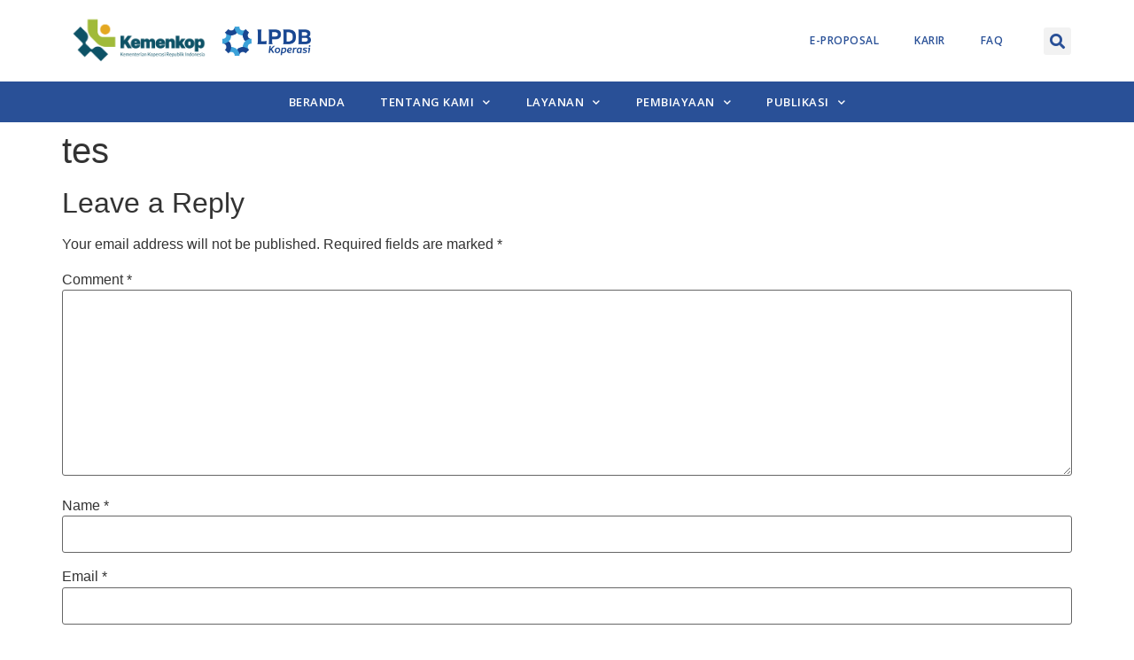

--- FILE ---
content_type: text/css
request_url: https://www.lpdb.go.id/wp-content/uploads/elementor/css/post-5.css?ver=1714100090
body_size: 1911
content:
.elementor-kit-5{--e-global-color-primary:#295097;--e-global-color-secondary:#40A5DD;--e-global-color-text:#363636;--e-global-color-accent:#72BB38;--e-global-color-f63d90f:#FFFFFF;--e-global-color-946eb98:#363636;--e-global-color-c386390:#F4F4F4;--e-global-color-1cc2e85:#838383;--e-global-typography-primary-font-family:"Open sans";--e-global-typography-primary-font-size:30px;--e-global-typography-primary-font-weight:700;--e-global-typography-primary-text-transform:uppercase;--e-global-typography-secondary-font-family:"Open sans";--e-global-typography-secondary-font-size:25px;--e-global-typography-secondary-font-weight:600;--e-global-typography-secondary-text-transform:capitalize;--e-global-typography-text-font-family:"Open sans";--e-global-typography-text-font-size:15px;--e-global-typography-text-font-weight:400;--e-global-typography-accent-font-family:"Open sans";--e-global-typography-accent-font-size:12px;--e-global-typography-accent-font-weight:400;}.elementor-section.elementor-section-boxed > .elementor-container{max-width:1140px;}.e-con{--container-max-width:1140px;}.elementor-widget:not(:last-child){margin-block-end:20px;}.elementor-element{--widgets-spacing:20px 20px;}{}h1.entry-title{display:var(--page-title-display);}.elementor-kit-5 e-page-transition{background-color:#FFBC7D;}.site-header{padding-right:0px;padding-left:0px;}@media(max-width:1024px){.elementor-section.elementor-section-boxed > .elementor-container{max-width:1024px;}.e-con{--container-max-width:1024px;}}@media(max-width:767px){.elementor-section.elementor-section-boxed > .elementor-container{max-width:767px;}.e-con{--container-max-width:767px;}}/* Start Custom Fonts CSS */@font-face {
	font-family: 'Open sans';
	font-style: normal;
	font-weight: normal;
	font-display: auto;
	src: url('https://www.lpdb.go.id/wp-content/uploads/2023/04/OpenSans-Regular.ttf') format('truetype');
}
/* End Custom Fonts CSS */

--- FILE ---
content_type: text/css
request_url: https://www.lpdb.go.id/wp-content/uploads/elementor/css/post-112.css?ver=1760521702
body_size: 12481
content:
.elementor-112 .elementor-element.elementor-element-2eff1542{transition:background 0.3s, border 0.3s, border-radius 0.3s, box-shadow 0.3s;}.elementor-112 .elementor-element.elementor-element-2eff1542 > .elementor-background-overlay{transition:background 0.3s, border-radius 0.3s, opacity 0.3s;}.elementor-bc-flex-widget .elementor-112 .elementor-element.elementor-element-24a222ef.elementor-column .elementor-widget-wrap{align-items:center;}.elementor-112 .elementor-element.elementor-element-24a222ef.elementor-column.elementor-element[data-element_type="column"] > .elementor-widget-wrap.elementor-element-populated{align-content:center;align-items:center;}.elementor-112 .elementor-element.elementor-element-24a222ef > .elementor-element-populated{padding:10px 0px 10px 0px;}.elementor-bc-flex-widget .elementor-112 .elementor-element.elementor-element-77df6178.elementor-column .elementor-widget-wrap{align-items:center;}.elementor-112 .elementor-element.elementor-element-77df6178.elementor-column.elementor-element[data-element_type="column"] > .elementor-widget-wrap.elementor-element-populated{align-content:center;align-items:center;}.elementor-112 .elementor-element.elementor-element-77df6178.elementor-column > .elementor-widget-wrap{justify-content:center;}.elementor-112 .elementor-element.elementor-element-77df6178 > .elementor-element-populated{padding:0px 0px 0px 0px;}.elementor-112 .elementor-element.elementor-element-3801a773{text-align:left;}.elementor-112 .elementor-element.elementor-element-3801a773 img{width:70%;}.elementor-bc-flex-widget .elementor-112 .elementor-element.elementor-element-1193a77f.elementor-column .elementor-widget-wrap{align-items:center;}.elementor-112 .elementor-element.elementor-element-1193a77f.elementor-column.elementor-element[data-element_type="column"] > .elementor-widget-wrap.elementor-element-populated{align-content:center;align-items:center;}.elementor-112 .elementor-element.elementor-element-f6d481e .elementor-menu-toggle{margin-left:auto;}.elementor-112 .elementor-element.elementor-element-f6d481e .elementor-nav-menu .elementor-item{font-family:"Open sans", Sans-serif;font-size:12px;font-weight:600;text-transform:uppercase;font-style:normal;letter-spacing:0.5px;word-spacing:0px;}.elementor-112 .elementor-element.elementor-element-f6d481e .elementor-nav-menu--main .elementor-item{color:var( --e-global-color-primary );fill:var( --e-global-color-primary );}.elementor-112 .elementor-element.elementor-element-f6d481e .elementor-nav-menu--dropdown a, .elementor-112 .elementor-element.elementor-element-f6d481e .elementor-menu-toggle{color:var( --e-global-color-f63d90f );}.elementor-112 .elementor-element.elementor-element-f6d481e .elementor-nav-menu--dropdown{background-color:var( --e-global-color-primary );}.elementor-112 .elementor-element.elementor-element-f6d481e .elementor-nav-menu--dropdown a:hover,
					.elementor-112 .elementor-element.elementor-element-f6d481e .elementor-nav-menu--dropdown a.elementor-item-active,
					.elementor-112 .elementor-element.elementor-element-f6d481e .elementor-nav-menu--dropdown a.highlighted,
					.elementor-112 .elementor-element.elementor-element-f6d481e .elementor-menu-toggle:hover{color:var( --e-global-color-accent );}.elementor-112 .elementor-element.elementor-element-f6d481e .elementor-nav-menu--dropdown a:hover,
					.elementor-112 .elementor-element.elementor-element-f6d481e .elementor-nav-menu--dropdown a.elementor-item-active,
					.elementor-112 .elementor-element.elementor-element-f6d481e .elementor-nav-menu--dropdown a.highlighted{background-color:var( --e-global-color-946eb98 );}.elementor-112 .elementor-element.elementor-element-f6d481e .elementor-nav-menu--dropdown .elementor-item, .elementor-112 .elementor-element.elementor-element-f6d481e .elementor-nav-menu--dropdown  .elementor-sub-item{font-family:"Open Sans", Sans-serif;font-size:12px;font-weight:400;}.elementor-112 .elementor-element.elementor-element-f6d481e div.elementor-menu-toggle{color:var( --e-global-color-primary );}.elementor-112 .elementor-element.elementor-element-f6d481e div.elementor-menu-toggle svg{fill:var( --e-global-color-primary );}.elementor-bc-flex-widget .elementor-112 .elementor-element.elementor-element-64933a0e.elementor-column .elementor-widget-wrap{align-items:center;}.elementor-112 .elementor-element.elementor-element-64933a0e.elementor-column.elementor-element[data-element_type="column"] > .elementor-widget-wrap.elementor-element-populated{align-content:center;align-items:center;}.elementor-112 .elementor-element.elementor-element-64933a0e.elementor-column > .elementor-widget-wrap{justify-content:center;}.elementor-112 .elementor-element.elementor-element-4d13c8db .elementor-search-form{text-align:right;}.elementor-112 .elementor-element.elementor-element-4d13c8db .elementor-search-form__toggle{--e-search-form-toggle-size:31px;--e-search-form-toggle-color:var( --e-global-color-primary );}.elementor-112 .elementor-element.elementor-element-4d13c8db input[type="search"].elementor-search-form__input{font-family:var( --e-global-typography-text-font-family ), Sans-serif;font-size:var( --e-global-typography-text-font-size );font-weight:var( --e-global-typography-text-font-weight );}.elementor-112 .elementor-element.elementor-element-4d13c8db:not(.elementor-search-form--skin-full_screen) .elementor-search-form__container{border-radius:3px;}.elementor-112 .elementor-element.elementor-element-4d13c8db.elementor-search-form--skin-full_screen input[type="search"].elementor-search-form__input{border-radius:3px;}.elementor-112 .elementor-element.elementor-element-d6ec7dd:not(.elementor-motion-effects-element-type-background), .elementor-112 .elementor-element.elementor-element-d6ec7dd > .elementor-motion-effects-container > .elementor-motion-effects-layer{background-color:#295097;}.elementor-112 .elementor-element.elementor-element-d6ec7dd{transition:background 0.3s, border 0.3s, border-radius 0.3s, box-shadow 0.3s;}.elementor-112 .elementor-element.elementor-element-d6ec7dd > .elementor-background-overlay{transition:background 0.3s, border-radius 0.3s, opacity 0.3s;}.elementor-bc-flex-widget .elementor-112 .elementor-element.elementor-element-1718392b.elementor-column .elementor-widget-wrap{align-items:center;}.elementor-112 .elementor-element.elementor-element-1718392b.elementor-column.elementor-element[data-element_type="column"] > .elementor-widget-wrap.elementor-element-populated{align-content:center;align-items:center;}.elementor-112 .elementor-element.elementor-element-1718392b.elementor-column > .elementor-widget-wrap{justify-content:center;}.elementor-112 .elementor-element.elementor-element-5fee3446 .elementor-menu-toggle{margin-left:auto;}.elementor-112 .elementor-element.elementor-element-5fee3446 .elementor-nav-menu .elementor-item{font-family:"Open sans", Sans-serif;font-size:13px;font-weight:600;text-transform:uppercase;font-style:normal;letter-spacing:0.5px;}.elementor-112 .elementor-element.elementor-element-5fee3446 .elementor-nav-menu--main .elementor-item{color:#FFFFFF;fill:#FFFFFF;}.elementor-112 .elementor-element.elementor-element-5fee3446 .elementor-nav-menu--main .elementor-item:hover,
					.elementor-112 .elementor-element.elementor-element-5fee3446 .elementor-nav-menu--main .elementor-item.elementor-item-active,
					.elementor-112 .elementor-element.elementor-element-5fee3446 .elementor-nav-menu--main .elementor-item.highlighted,
					.elementor-112 .elementor-element.elementor-element-5fee3446 .elementor-nav-menu--main .elementor-item:focus{color:var( --e-global-color-accent );fill:var( --e-global-color-accent );}.elementor-112 .elementor-element.elementor-element-5fee3446 .elementor-nav-menu--dropdown a, .elementor-112 .elementor-element.elementor-element-5fee3446 .elementor-menu-toggle{color:var( --e-global-color-f63d90f );}.elementor-112 .elementor-element.elementor-element-5fee3446 .elementor-nav-menu--dropdown{background-color:var( --e-global-color-primary );border-radius:0px 0px 15px 15px;}.elementor-112 .elementor-element.elementor-element-5fee3446 .elementor-nav-menu--dropdown a:hover,
					.elementor-112 .elementor-element.elementor-element-5fee3446 .elementor-nav-menu--dropdown a.elementor-item-active,
					.elementor-112 .elementor-element.elementor-element-5fee3446 .elementor-nav-menu--dropdown a.highlighted,
					.elementor-112 .elementor-element.elementor-element-5fee3446 .elementor-menu-toggle:hover{color:var( --e-global-color-f63d90f );}.elementor-112 .elementor-element.elementor-element-5fee3446 .elementor-nav-menu--dropdown a:hover,
					.elementor-112 .elementor-element.elementor-element-5fee3446 .elementor-nav-menu--dropdown a.elementor-item-active,
					.elementor-112 .elementor-element.elementor-element-5fee3446 .elementor-nav-menu--dropdown a.highlighted{background-color:var( --e-global-color-secondary );}.elementor-112 .elementor-element.elementor-element-5fee3446 .elementor-nav-menu--dropdown .elementor-item, .elementor-112 .elementor-element.elementor-element-5fee3446 .elementor-nav-menu--dropdown  .elementor-sub-item{font-family:"Open Sans", Sans-serif;font-weight:400;text-transform:uppercase;}.elementor-112 .elementor-element.elementor-element-5fee3446 .elementor-nav-menu--dropdown li:first-child a{border-top-left-radius:0px;border-top-right-radius:0px;}.elementor-112 .elementor-element.elementor-element-5fee3446 .elementor-nav-menu--dropdown li:last-child a{border-bottom-right-radius:15px;border-bottom-left-radius:15px;}.elementor-112 .elementor-element.elementor-element-5fee3446 .elementor-nav-menu--main .elementor-nav-menu--dropdown, .elementor-112 .elementor-element.elementor-element-5fee3446 .elementor-nav-menu__container.elementor-nav-menu--dropdown{box-shadow:0px 0px 10px 0px rgba(0,0,0,0.5);}.elementor-112 .elementor-element.elementor-element-5fee3446 .elementor-nav-menu--main > .elementor-nav-menu > li > .elementor-nav-menu--dropdown, .elementor-112 .elementor-element.elementor-element-5fee3446 .elementor-nav-menu__container.elementor-nav-menu--dropdown{margin-top:0px !important;}.elementor-112 .elementor-element.elementor-element-5fee3446 div.elementor-menu-toggle{color:var( --e-global-color-f63d90f );}.elementor-112 .elementor-element.elementor-element-5fee3446 div.elementor-menu-toggle svg{fill:var( --e-global-color-f63d90f );}@media(max-width:1024px){.elementor-112 .elementor-element.elementor-element-4d13c8db input[type="search"].elementor-search-form__input{font-size:var( --e-global-typography-text-font-size );}}@media(min-width:768px){.elementor-112 .elementor-element.elementor-element-24a222ef{width:15%;}.elementor-112 .elementor-element.elementor-element-77df6178{width:15%;}.elementor-112 .elementor-element.elementor-element-1193a77f{width:64.956%;}.elementor-112 .elementor-element.elementor-element-64933a0e{width:5%;}}@media(max-width:767px){.elementor-112 .elementor-element.elementor-element-24a222ef{width:25%;}.elementor-112 .elementor-element.elementor-element-161458f1{text-align:left;}.elementor-112 .elementor-element.elementor-element-161458f1 img{width:100%;}.elementor-112 .elementor-element.elementor-element-161458f1 > .elementor-widget-container{padding:3px 3px 3px 3px;}.elementor-112 .elementor-element.elementor-element-77df6178{width:25%;}.elementor-112 .elementor-element.elementor-element-3801a773{text-align:left;}.elementor-112 .elementor-element.elementor-element-3801a773 img{width:80%;}.elementor-112 .elementor-element.elementor-element-3801a773 > .elementor-widget-container{padding:3px 3px 3px 3px;}.elementor-112 .elementor-element.elementor-element-1193a77f{width:40%;}.elementor-112 .elementor-element.elementor-element-f6d481e .elementor-nav-menu .elementor-item{font-size:4px;}.elementor-112 .elementor-element.elementor-element-f6d481e .elementor-nav-menu--dropdown .elementor-item, .elementor-112 .elementor-element.elementor-element-f6d481e .elementor-nav-menu--dropdown  .elementor-sub-item{font-size:13px;}.elementor-112 .elementor-element.elementor-element-64933a0e{width:10%;}.elementor-112 .elementor-element.elementor-element-4d13c8db input[type="search"].elementor-search-form__input{font-size:var( --e-global-typography-text-font-size );}}/* Start Custom Fonts CSS */@font-face {
	font-family: 'Open sans';
	font-style: normal;
	font-weight: normal;
	font-display: auto;
	src: url('https://www.lpdb.go.id/wp-content/uploads/2023/04/OpenSans-Regular.ttf') format('truetype');
}
/* End Custom Fonts CSS */

--- FILE ---
content_type: text/css
request_url: https://www.lpdb.go.id/wp-content/uploads/elementor/css/post-110.css?ver=1760517938
body_size: 9762
content:
.elementor-110 .elementor-element.elementor-element-7256bf1e:not(.elementor-motion-effects-element-type-background), .elementor-110 .elementor-element.elementor-element-7256bf1e > .elementor-motion-effects-container > .elementor-motion-effects-layer{background-color:transparent;background-image:linear-gradient(120deg, var( --e-global-color-primary ) 35%, var( --e-global-color-secondary ) 100%);}.elementor-110 .elementor-element.elementor-element-7256bf1e{transition:background 0.3s, border 0.3s, border-radius 0.3s, box-shadow 0.3s;padding:30px 0px 30px 0px;}.elementor-110 .elementor-element.elementor-element-7256bf1e > .elementor-background-overlay{transition:background 0.3s, border-radius 0.3s, opacity 0.3s;}.elementor-110 .elementor-element.elementor-element-1a1ea18a > .elementor-element-populated{margin:0px 80px 0px 0px;--e-column-margin-right:80px;--e-column-margin-left:0px;}.elementor-110 .elementor-element.elementor-element-3fad16bd .elementor-heading-title{color:var( --e-global-color-f63d90f );font-family:"Open sans", Sans-serif;font-size:15px;font-weight:600;text-transform:uppercase;}.elementor-110 .elementor-element.elementor-element-5f1ff0f2{color:var( --e-global-color-f63d90f );font-family:"Open sans", Sans-serif;font-size:13px;font-weight:400;line-height:7px;}.elementor-110 .elementor-element.elementor-element-52124b86{--grid-template-columns:repeat(0, auto);--icon-size:20px;--grid-column-gap:0px;--grid-row-gap:0px;}.elementor-110 .elementor-element.elementor-element-52124b86 .elementor-widget-container{text-align:left;}.elementor-110 .elementor-element.elementor-element-52124b86 .elementor-social-icon{background-color:var( --e-global-color-primary );--icon-padding:0.5em;}.elementor-110 .elementor-element.elementor-element-52124b86 .elementor-social-icon i{color:#ffffff;}.elementor-110 .elementor-element.elementor-element-52124b86 .elementor-social-icon svg{fill:#ffffff;}.elementor-110 .elementor-element.elementor-element-52124b86 .elementor-social-icon:hover{background-color:var( --e-global-color-primary );}.elementor-110 .elementor-element.elementor-element-52124b86 .elementor-social-icon:hover i{color:var( --e-global-color-secondary );}.elementor-110 .elementor-element.elementor-element-52124b86 .elementor-social-icon:hover svg{fill:var( --e-global-color-secondary );}.elementor-110 .elementor-element.elementor-element-52124b86 > .elementor-widget-container{padding:0px 0px 0px 0px;}.elementor-bc-flex-widget .elementor-110 .elementor-element.elementor-element-5ebe2f66.elementor-column .elementor-widget-wrap{align-items:flex-start;}.elementor-110 .elementor-element.elementor-element-5ebe2f66.elementor-column.elementor-element[data-element_type="column"] > .elementor-widget-wrap.elementor-element-populated{align-content:flex-start;align-items:flex-start;}.elementor-bc-flex-widget .elementor-110 .elementor-element.elementor-element-238bbea8.elementor-column .elementor-widget-wrap{align-items:flex-start;}.elementor-110 .elementor-element.elementor-element-238bbea8.elementor-column.elementor-element[data-element_type="column"] > .elementor-widget-wrap.elementor-element-populated{align-content:flex-start;align-items:flex-start;}.elementor-110 .elementor-element.elementor-element-238bbea8 > .elementor-element-populated{text-align:right;}.elementor-110 .elementor-element.elementor-element-664f96df{text-align:right;}.elementor-110 .elementor-element.elementor-element-664f96df .elementor-heading-title{color:#ffffff;font-family:"Open sans", Sans-serif;font-size:18px;font-weight:500;text-transform:uppercase;}.elementor-110 .elementor-element.elementor-element-560e9229 .elementor-icon-list-items:not(.elementor-inline-items) .elementor-icon-list-item:not(:last-child){padding-bottom:calc(5px/2);}.elementor-110 .elementor-element.elementor-element-560e9229 .elementor-icon-list-items:not(.elementor-inline-items) .elementor-icon-list-item:not(:first-child){margin-top:calc(5px/2);}.elementor-110 .elementor-element.elementor-element-560e9229 .elementor-icon-list-items.elementor-inline-items .elementor-icon-list-item{margin-right:calc(5px/2);margin-left:calc(5px/2);}.elementor-110 .elementor-element.elementor-element-560e9229 .elementor-icon-list-items.elementor-inline-items{margin-right:calc(-5px/2);margin-left:calc(-5px/2);}body.rtl .elementor-110 .elementor-element.elementor-element-560e9229 .elementor-icon-list-items.elementor-inline-items .elementor-icon-list-item:after{left:calc(-5px/2);}body:not(.rtl) .elementor-110 .elementor-element.elementor-element-560e9229 .elementor-icon-list-items.elementor-inline-items .elementor-icon-list-item:after{right:calc(-5px/2);}.elementor-110 .elementor-element.elementor-element-560e9229 .elementor-icon-list-icon i{transition:color 0.3s;}.elementor-110 .elementor-element.elementor-element-560e9229 .elementor-icon-list-icon svg{transition:fill 0.3s;}.elementor-110 .elementor-element.elementor-element-560e9229{--e-icon-list-icon-size:0px;--icon-vertical-offset:0px;}.elementor-110 .elementor-element.elementor-element-560e9229 .elementor-icon-list-icon{padding-right:0px;}.elementor-110 .elementor-element.elementor-element-560e9229 .elementor-icon-list-item > .elementor-icon-list-text, .elementor-110 .elementor-element.elementor-element-560e9229 .elementor-icon-list-item > a{font-family:"Open sans", Sans-serif;font-size:13px;font-weight:400;}.elementor-110 .elementor-element.elementor-element-560e9229 .elementor-icon-list-text{color:var( --e-global-color-f63d90f );transition:color 0.3s;}.elementor-110 .elementor-element.elementor-element-560e9229 .elementor-icon-list-item:hover .elementor-icon-list-text{color:var( --e-global-color-accent );}.elementor-110 .elementor-element.elementor-element-3ee23725 > .elementor-container{min-height:50px;}.elementor-110 .elementor-element.elementor-element-3ee23725 > .elementor-container > .elementor-column > .elementor-widget-wrap{align-content:center;align-items:center;}.elementor-110 .elementor-element.elementor-element-3ee23725:not(.elementor-motion-effects-element-type-background), .elementor-110 .elementor-element.elementor-element-3ee23725 > .elementor-motion-effects-container > .elementor-motion-effects-layer{background-color:var( --e-global-color-text );}.elementor-110 .elementor-element.elementor-element-3ee23725{border-style:solid;border-width:1px 0px 0px 0px;border-color:rgba(255,255,255,0.19);transition:background 0.3s, border 0.3s, border-radius 0.3s, box-shadow 0.3s;}.elementor-110 .elementor-element.elementor-element-3ee23725 > .elementor-background-overlay{transition:background 0.3s, border-radius 0.3s, opacity 0.3s;}.elementor-110 .elementor-element.elementor-element-5edb3374{text-align:left;}.elementor-110 .elementor-element.elementor-element-5edb3374 .elementor-heading-title{color:#adadad;font-family:"Open sans", Sans-serif;font-size:11px;font-weight:400;-webkit-text-stroke-color:#000;stroke:#000;}@media(min-width:768px){.elementor-110 .elementor-element.elementor-element-5ebe2f66{width:36.333%;}.elementor-110 .elementor-element.elementor-element-238bbea8{width:30%;}}@media(max-width:1024px){.elementor-110 .elementor-element.elementor-element-7256bf1e{padding:50px 20px 50px 20px;}.elementor-110 .elementor-element.elementor-element-1a1ea18a > .elementor-element-populated{margin:0% 15% 0% 0%;--e-column-margin-right:15%;--e-column-margin-left:0%;}.elementor-110 .elementor-element.elementor-element-5f1ff0f2{font-size:12px;}.elementor-110 .elementor-element.elementor-element-52124b86{--icon-size:12px;}.elementor-110 .elementor-element.elementor-element-238bbea8 > .elementor-element-populated{margin:0px 0px 0px 0px;--e-column-margin-right:0px;--e-column-margin-left:0px;}.elementor-110 .elementor-element.elementor-element-3ee23725{padding:10px 20px 10px 20px;}}@media(max-width:767px){.elementor-110 .elementor-element.elementor-element-7256bf1e{padding:35px 20px 35px 20px;}.elementor-110 .elementor-element.elementor-element-1a1ea18a > .elementor-element-populated{margin:0px 0px 50px 0px;--e-column-margin-right:0px;--e-column-margin-left:0px;padding:0px 0px 0px 0px;}.elementor-110 .elementor-element.elementor-element-5f1ff0f2{text-align:left;}.elementor-110 .elementor-element.elementor-element-52124b86 .elementor-widget-container{text-align:left;}.elementor-110 .elementor-element.elementor-element-5ebe2f66 > .elementor-element-populated{padding:0px 0px 0px 0px;}.elementor-110 .elementor-element.elementor-element-238bbea8{width:50%;}.elementor-110 .elementor-element.elementor-element-238bbea8 > .elementor-element-populated{text-align:right;padding:0px 0px 0px 0px;}.elementor-110 .elementor-element.elementor-element-664f96df{text-align:left;}.elementor-110 .elementor-element.elementor-element-3ee23725{padding:10px 10px 10px 10px;}.elementor-110 .elementor-element.elementor-element-2ec4fa3c > .elementor-element-populated{margin:0px 0px 0px 0px;--e-column-margin-right:0px;--e-column-margin-left:0px;padding:0px 0px 0px 0px;}.elementor-110 .elementor-element.elementor-element-5edb3374{text-align:center;}.elementor-110 .elementor-element.elementor-element-5edb3374 .elementor-heading-title{font-size:8px;line-height:1.3em;}}@media(max-width:1024px) and (min-width:768px){.elementor-110 .elementor-element.elementor-element-1a1ea18a{width:50%;}.elementor-110 .elementor-element.elementor-element-5ebe2f66{width:25%;}.elementor-110 .elementor-element.elementor-element-238bbea8{width:25%;}.elementor-110 .elementor-element.elementor-element-2ec4fa3c{width:80%;}}/* Start Custom Fonts CSS */@font-face {
	font-family: 'Open sans';
	font-style: normal;
	font-weight: normal;
	font-display: auto;
	src: url('https://www.lpdb.go.id/wp-content/uploads/2023/04/OpenSans-Regular.ttf') format('truetype');
}
/* End Custom Fonts CSS */